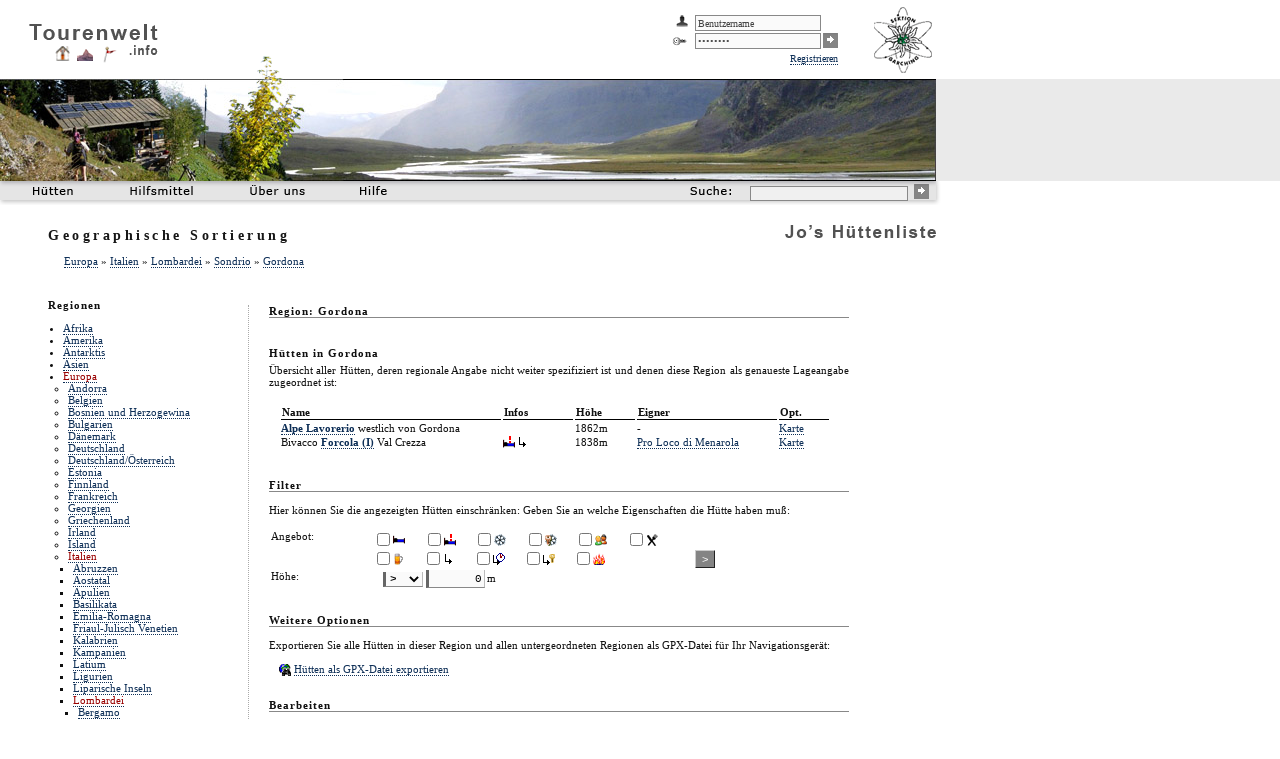

--- FILE ---
content_type: text/html; charset=utf-8
request_url: http://www.tourenwelt.info/huettenliste/geo.php?id=67095
body_size: 6787
content:

<!DOCTYPE html PUBLIC "-//W3C//DTD XHTML 1.0 Strict//EN"
	"http://www.w3.org/TR/xhtml1/DTD/xhtml1-strict.dtd">

<html>
<head>
	<title>Jo's H&uuml;ttenliste: Geographisch sortiert</title>
	<link rel="stylesheet" type="text/css" media="screen, aural, braille, handheld, projection, tty, tv" href="./css/huettenliste.css" />
	<link rel="SHORTCUT ICON" href="./favicon16.ico" type="image/ico" />
    <script src="https://www.tourenwelt.info/commons/js/tabsort.js.php" type="text/javascript"></script>

	<style type="text/css">

		td			{ margin:0px; padding:0px; }

	</style>
</head>

<body>

<div class="teaser"><img src="./img/main/teaser.jpg" alt="" class="teaser" /></div>
<div class="teaseradd"><img src="./img/main/teaser_add.png" alt="" class="teaseradd" /></div>

<div class="logo"><a href="https://www.tourenwelt.info/" title="Tourenwelt.info" class="menu"><img src="https://www.tourenwelt.info/commons/img/logo/logo.png" alt="Tourenwelt.info" class="logo" /></a></div>
<div class="logoinfo"><a href="https://www.tourenwelt.info/" title="Tourenwelt.info" class="menu"><img src="https://www.tourenwelt.info/commons/img/logo/info.png" alt="" class="logoinfo" /></a></div>
<div class="logohuette"><a href="https://www.tourenwelt.info/huettenliste/huettenliste.php" title="Hüttenliste" class="menu"><img src="https://www.tourenwelt.info/commons/img/logo/huette.png" alt="Hüttenliste" class="logohuette" /></a></div>
<div class="logoberg"><a href="https://www.tourenwelt.info/bergliste/bergliste.php" title="Bergliste" class="menu"><img src="https://www.tourenwelt.info/commons/img/logo/berg.png" alt="Bergliste" class="logoberg" /></a></div>
<div class="logotrack"><a href="https://www.tourenwelt.info/trackliste/trackliste.php" title="Trackliste" class="menu"><img src="https://www.tourenwelt.info/commons/img/logo/track.png" alt="Trackliste" class="logotrack" /></a></div>

<div class="leistelinks"><img src="https://www.tourenwelt.info/commons/img/nav/leiste_links.png" alt="" class="leistelinks" /></div>
<div class="leiste" style="background-image:url(https://www.tourenwelt.info/commons/img/nav/leiste_bg.png);"></div>
<div class="leisterechts"><img src="https://www.tourenwelt.info/commons/img/nav/leiste_rechts.png" alt="" class="leisterechts" /></div>

<div id="menu1h" class="menu1h"><img src="https://www.tourenwelt.info/commons/img/1x1t.gif" class="hider" onmouseover="document.getElementById('menu1').style.visibility='hidden'; document.getElementById('menu1h').style.visibility='hidden';" /></div>
<div id="menu1" class="menu1">
	<div class="helper" onmouseover="document.getElementById('menu1h').style.visibility='visible'; document.getElementById('menu1').style.visibility='visible';"><a href="./huettenliste.php" class="menu"><img src="https://www.tourenwelt.info/commons/img/1x1t.gif" class="helper" /></a></div>
	<ul>
		<li class="menu" style="list-style-image:url(https://www.tourenwelt.info/commons/img/icon/sort_alphabet.gif)"><a href="./alphabet.php" class="menu">Alphabetisch</a></li>
		<li class="menu" style="list-style-image:url(https://www.tourenwelt.info/commons/img/icon/sort_geo.gif)"><a href="./geo.php" class="menu">Geographisch</a></li>
		<li class="menu" style="list-style-image:url(https://www.tourenwelt.info/commons/img/icon/sort_gebirge.gif)"><a href="./gebirge.php" class="menu">Nach Gebirgen</a></li>
		<li class="menu" style="list-style-image:url(https://www.tourenwelt.info/commons/img/icon/sort_map.gif)"><a href="./map.php" class="menu">Auf einer Karte</a></li>
		<li class="menu" style="list-style-image:url(https://www.tourenwelt.info/commons/img/icon/sort_eigner.gif)"><a href="./eigner.php" class="menu">Nach Eignern</a></li>
		<li class="menu" style="list-style-image:url(https://www.tourenwelt.info/commons/img/icon/sort_seite.gif)"><a href="./linknamen.php" class="menu">Nach Homepages</a></li>
		<li class="menu" style="list-style-image:url(https://www.tourenwelt.info/commons/img/icon/sort_hoehe.gif)"><a href="./hoehe.php" class="menu">Nach H&ouml;hen</a></li>
		<li class="menu" style="list-style-image:url(https://www.tourenwelt.info/commons/img/icon/huette+k.gif); margin-top:5px;"><a href="./addhuette.php" class="menu">Eintrag hinzufügen</a></li>
	</ul>
</div>
<div class="buttonhuetten" onmouseover="document.getElementById('menu1h').style.visibility='visible'; document.getElementById('menu1').style.visibility='visible';"><a href="./huettenliste.php" class="menu"><img src="./img/nav/button_huetten.png" alt="Hütten" class="buttonhuetten" onmouseover="document.getElementById('menu1h').style.visibility='visible'; document.getElementById('menu1').style.visibility='visible';" /></a></div>

<div class="buttonhilfsmittel"><a href="./hilfsmittel.php" class="menu"><img src="https://www.tourenwelt.info/commons//img/nav/button_hilfsmittel.png" alt="Hilfsmittel" class="buttonhilfsmittel" /></a></div>
<div class="buttonueberuns"><a href="https://www.tourenwelt.info/impressum.php" class="menu"><img src="https://www.tourenwelt.info/commons//img/nav/button_ueberuns.png" alt="Über Uns" class="buttonueberuns" /></a></div>
<div class="buttonhilfe"><a href="./hilfe.php" class="menu"><img src="https://www.tourenwelt.info/commons//img/nav/button_hilfe.png" alt="Hilfe" class="buttonhilfe" /></a></div>

<div class="buttonsuche"><a href="./suche.php" class="menu"><img src="https://www.tourenwelt.info/commons//img/nav/button_suche.png" class="buttonsuche" alt="Suche" /></a></div>
<div class="suche">
	<form action="./suche.php" method="get">
		<div style="position:static; margin:0px; padding:0px;">
			<input name="q" value="" class="suche" onfocus="this.style.backgroundColor='#FFFFFF'; this.value='';" onblur="this.style.backgroundColor='#f0f0f0';" />
			<button type="submit" class="buttongo"><img src="https://www.tourenwelt.info/commons//img/nav/button_go.png" class="buttongo" alt="Go" /></button>
			<input type="hidden" name="f" value="huette" />
		</div>
	</form>
</div>

<div class="logojo"><img src="./img/jo.png" alt="Jo's Hüttenliste" class="logojo" /></div>

<div class="loginfield">
	
		<form action="https://www.tourenwelt.info/login.php" method="post">
			<table style="margin:0px; padding:0px;">
				<tr class="nohover">
					<td><img src="https://www.tourenwelt.info/commons/img/icon/login-user.gif" style="margin-right:5px;" alt="" /></td>
					<td><input name="user" value="Benutzername" class="ifelds" onfocus="if(this.value=='Benutzername') { this.value=''; }" /></td>
					<td><input type="hidden" name="action" value="login" />
						<input type="hidden" name="comefrom" value="http://www.tourenwelt.info/huettenliste/geo.php?id=67095" /></td>
				</tr>
				<tr class="nohover">
					<td><img src="https://www.tourenwelt.info/commons/img/icon/login-pw.gif" style="margin-right:5px;" alt="" /></td>
					<td><input name="pass" type="password" value="Passwort" class="ifelds" onfocus="if(this.value=='Passwort') { this.value=''; }" /></td>
					<td><button type="submit" class="buttongo"><img src="https://www.tourenwelt.info/commons//img/nav/button_go.png" class="buttongo" alt="Go" /></button></td>
				</tr>
				<tr class="nohover">
					<td colspan="3"><a href="https://www.tourenwelt.info/register.php" class="ilink">Registrieren</a></td>
				</tr>
		    </table>
	   </form>

		</div>
<div class="davgarching"><a href="http://www.dav-garching.de" class="elink" style="border:0px;" title="In Zusammenarbeit mit der DAV-Sektion Garching"><img src="https://www.tourenwelt.info/commons/img/logo/davgarching.gif" alt="DAV Garching" class="davgarching" /></a></div>

<div class="main" style="width:810px;">

	<h1>Geographische Sortierung</h1>

	<div class="subtitle">
	
			<a href="./geo.php?id=1" class="ilink">Europa</a>

			&raquo;
			<a href="./geo.php?id=66" class="ilink">Italien</a>

			&raquo;
			<a href="./geo.php?id=352" class="ilink">Lombardei</a>

			&raquo;
			<a href="./geo.php?id=53550" class="ilink">Sondrio</a>

			&raquo;
			<a href="./geo.php?id=67095" class="ilink">Gordona</a>

			
	</div>


	<div id="spaltelinks">

		<h3>Regionen</h3>

		<div style="position:static; padding-left:10px; text-align:left;">
			<ul class="dirlist" style="margin-left:-5px;">
<li class="dirlist" onclick="location.href='./geo.php?id=929';"><a href="./geo.php?id=929" class="ilink">Afrika</a></li><li class="dirlist" onclick="location.href='./geo.php?id=90';"><a href="./geo.php?id=90" class="ilink">Amerika</a></li><li class="dirlist" onclick="location.href='./geo.php?id=1325';"><a href="./geo.php?id=1325" class="ilink">Antarktis</a></li><li class="dirlist" onclick="location.href='./geo.php?id=54';"><a href="./geo.php?id=54" class="ilink">Asien</a></li><li class="dirlist" onclick="location.href='./geo.php?id=1';"><a href="./geo.php?id=1" class="ilink" style="color:#990000;">Europa</a></li><li class="nohover" style="list-style-type:none;"><ul class="dirlist" style="margin-left:-5px;">
<li class="dirlist" onclick="location.href='./geo.php?id=222';"><a href="./geo.php?id=222" class="ilink">Andorra</a></li><li class="dirlist" onclick="location.href='./geo.php?id=267';"><a href="./geo.php?id=267" class="ilink">Belgien</a></li><li class="dirlist" onclick="location.href='./geo.php?id=36064';"><a href="./geo.php?id=36064" class="ilink">Bosnien und Herzogewina</a></li><li class="dirlist" onclick="location.href='./geo.php?id=520';"><a href="./geo.php?id=520" class="ilink">Bulgarien</a></li><li class="dirlist" onclick="location.href='./geo.php?id=60627';"><a href="./geo.php?id=60627" class="ilink">Dänemark</a></li><li class="dirlist" onclick="location.href='./geo.php?id=2';"><a href="./geo.php?id=2" class="ilink">Deutschland</a></li><li class="dirlist" onclick="location.href='./geo.php?id=14459';"><a href="./geo.php?id=14459" class="ilink">Deutschland/Österreich</a></li><li class="dirlist" onclick="location.href='./geo.php?id=71706';"><a href="./geo.php?id=71706" class="ilink">Estonia</a></li><li class="dirlist" onclick="location.href='./geo.php?id=36094';"><a href="./geo.php?id=36094" class="ilink">Finnland</a></li><li class="dirlist" onclick="location.href='./geo.php?id=72';"><a href="./geo.php?id=72" class="ilink">Frankreich</a></li><li class="dirlist" onclick="location.href='./geo.php?id=3188';"><a href="./geo.php?id=3188" class="ilink">Georgien</a></li><li class="dirlist" onclick="location.href='./geo.php?id=20';"><a href="./geo.php?id=20" class="ilink">Griechenland</a></li><li class="dirlist" onclick="location.href='./geo.php?id=248';"><a href="./geo.php?id=248" class="ilink">Irland</a></li><li class="dirlist" onclick="location.href='./geo.php?id=15';"><a href="./geo.php?id=15" class="ilink">Island</a></li><li class="dirlist" onclick="location.href='./geo.php?id=66';"><a href="./geo.php?id=66" class="ilink" style="color:#990000;">Italien</a></li><li class="nohover" style="list-style-type:none;"><ul class="dirlist" style="margin-left:-5px;">
<li class="dirlist" onclick="location.href='./geo.php?id=2807';"><a href="./geo.php?id=2807" class="ilink">Abruzzen</a></li><li class="dirlist" onclick="location.href='./geo.php?id=49996';"><a href="./geo.php?id=49996" class="ilink">Aostatal</a></li><li class="dirlist" onclick="location.href='./geo.php?id=67707';"><a href="./geo.php?id=67707" class="ilink">Apulien</a></li><li class="dirlist" onclick="location.href='./geo.php?id=67715';"><a href="./geo.php?id=67715" class="ilink">Basilikata</a></li><li class="dirlist" onclick="location.href='./geo.php?id=46182';"><a href="./geo.php?id=46182" class="ilink">Emilia-Romagna</a></li><li class="dirlist" onclick="location.href='./geo.php?id=17473';"><a href="./geo.php?id=17473" class="ilink">Friaul-Julisch Venetien</a></li><li class="dirlist" onclick="location.href='./geo.php?id=67641';"><a href="./geo.php?id=67641" class="ilink">Kalabrien</a></li><li class="dirlist" onclick="location.href='./geo.php?id=67704';"><a href="./geo.php?id=67704" class="ilink">Kampanien</a></li><li class="dirlist" onclick="location.href='./geo.php?id=67603';"><a href="./geo.php?id=67603" class="ilink">Latium</a></li><li class="dirlist" onclick="location.href='./geo.php?id=40738';"><a href="./geo.php?id=40738" class="ilink">Ligurien</a></li><li class="dirlist" onclick="location.href='./geo.php?id=70987';"><a href="./geo.php?id=70987" class="ilink">Liparische Inseln</a></li><li class="dirlist" onclick="location.href='./geo.php?id=352';"><a href="./geo.php?id=352" class="ilink" style="color:#990000;">Lombardei</a></li><li class="nohover" style="list-style-type:none;"><ul class="dirlist" style="margin-left:-5px;">
<li class="dirlist" onclick="location.href='./geo.php?id=62929';"><a href="./geo.php?id=62929" class="ilink">Bergamo</a></li><li class="dirlist" onclick="location.href='./geo.php?id=53492';"><a href="./geo.php?id=53492" class="ilink">Brescia</a></li><li class="dirlist" onclick="location.href='./geo.php?id=62785';"><a href="./geo.php?id=62785" class="ilink">Como</a></li><li class="dirlist" onclick="location.href='./geo.php?id=39917';"><a href="./geo.php?id=39917" class="ilink">Lecco</a></li><li class="dirlist" onclick="location.href='./geo.php?id=67954';"><a href="./geo.php?id=67954" class="ilink">Pavia</a></li><li class="dirlist" onclick="location.href='./geo.php?id=53550';"><a href="./geo.php?id=53550" class="ilink" style="color:#990000;">Sondrio</a></li><li class="nohover" style="list-style-type:none;"><ul class="dirlist" style="margin-left:-5px;">
<li class="dirlist" onclick="location.href='./geo.php?id=68043';"><a href="./geo.php?id=68043" class="ilink">Albaredo Per San Marco</a></li><li class="dirlist" onclick="location.href='./geo.php?id=68025';"><a href="./geo.php?id=68025" class="ilink">Albosaggia</a></li><li class="dirlist" onclick="location.href='./geo.php?id=68013';"><a href="./geo.php?id=68013" class="ilink">Aprica</a></li><li class="dirlist" onclick="location.href='./geo.php?id=68052';"><a href="./geo.php?id=68052" class="ilink">Berbenno Di Valtellina</a></li><li class="dirlist" onclick="location.href='./geo.php?id=65964';"><a href="./geo.php?id=65964" class="ilink">Bormio</a></li><li class="dirlist" onclick="location.href='./geo.php?id=68032';"><a href="./geo.php?id=68032" class="ilink">Caiolo</a></li><li class="dirlist" onclick="location.href='./geo.php?id=66745';"><a href="./geo.php?id=66745" class="ilink">Campodolcino</a></li><li class="dirlist" onclick="location.href='./geo.php?id=63566';"><a href="./geo.php?id=63566" class="ilink">Cascina Piana</a></li><li class="dirlist" onclick="location.href='./geo.php?id=68079';"><a href="./geo.php?id=68079" class="ilink">Caspoggio</a></li><li class="dirlist" onclick="location.href='./geo.php?id=68026';"><a href="./geo.php?id=68026" class="ilink">Castello Dell’Acqua</a></li><li class="dirlist" onclick="location.href='./geo.php?id=63562';"><a href="./geo.php?id=63562" class="ilink">Chiareggio</a></li><li class="dirlist" onclick="location.href='./geo.php?id=66013';"><a href="./geo.php?id=66013" class="ilink">Chiavenna</a></li><li class="dirlist" onclick="location.href='./geo.php?id=67974';"><a href="./geo.php?id=67974" class="ilink">Chiesa In Valmalenco</a></li><li class="dirlist" onclick="location.href='./geo.php?id=67975';"><a href="./geo.php?id=67975" class="ilink">Chiuro</a></li><li class="dirlist" onclick="location.href='./geo.php?id=68077';"><a href="./geo.php?id=68077" class="ilink">Delebio</a></li><li class="dirlist" onclick="location.href='./geo.php?id=63502';"><a href="./geo.php?id=63502" class="ilink">Franscia</a></li><li class="dirlist" onclick="location.href='./geo.php?id=63578';"><a href="./geo.php?id=63578" class="ilink">Fusino</a></li><li class="dirlist" onclick="location.href='./geo.php?id=68534';"><a href="./geo.php?id=68534" class="ilink">Gerola Alta</a></li><li class="dirlist" onclick="location.href='./geo.php?id=67095';"><a href="./geo.php?id=67095" class="ilink" style="color:#990000;">Gordona</a></li><li class="nohover" style="list-style-type:none;"><ul class="dirlist" style="margin-left:-5px;">
</ul>
</li>
<li class="dirlist" onclick="location.href='./geo.php?id=68036';"><a href="./geo.php?id=68036" class="ilink">Grosio</a></li><li class="dirlist" onclick="location.href='./geo.php?id=68101';"><a href="./geo.php?id=68101" class="ilink">Grosotto</a></li><li class="dirlist" onclick="location.href='./geo.php?id=63610';"><a href="./geo.php?id=63610" class="ilink">Lanzada</a></li><li class="dirlist" onclick="location.href='./geo.php?id=67976';"><a href="./geo.php?id=67976" class="ilink">Livigno</a></li><li class="dirlist" onclick="location.href='./geo.php?id=68001';"><a href="./geo.php?id=68001" class="ilink">Madesimo</a></li><li class="dirlist" onclick="location.href='./geo.php?id=68535';"><a href="./geo.php?id=68535" class="ilink">Mazzo Di Valtellina</a></li><li class="dirlist" onclick="location.href='./geo.php?id=68080';"><a href="./geo.php?id=68080" class="ilink">Mello</a></li><li class="dirlist" onclick="location.href='./geo.php?id=68081';"><a href="./geo.php?id=68081" class="ilink">Montagna In Valtellina</a></li><li class="dirlist" onclick="location.href='./geo.php?id=63427';"><a href="./geo.php?id=63427" class="ilink">Monte Azzarini</a></li><li class="dirlist" onclick="location.href='./geo.php?id=68053';"><a href="./geo.php?id=68053" class="ilink">Morbegno</a></li><li class="dirlist" onclick="location.href='./geo.php?id=63489';"><a href="./geo.php?id=63489" class="ilink">Novate Mezzola</a></li><li class="dirlist" onclick="location.href='./geo.php?id=68034';"><a href="./geo.php?id=68034" class="ilink">Pedesina</a></li><li class="dirlist" onclick="location.href='./geo.php?id=68028';"><a href="./geo.php?id=68028" class="ilink">Piateda</a></li><li class="dirlist" onclick="location.href='./geo.php?id=63623';"><a href="./geo.php?id=63623" class="ilink">Piuro</a></li><li class="dirlist" onclick="location.href='./geo.php?id=68083';"><a href="./geo.php?id=68083" class="ilink">Poggiridenti</a></li><li class="dirlist" onclick="location.href='./geo.php?id=68066';"><a href="./geo.php?id=68066" class="ilink">Ponte In Valtellina</a></li><li class="dirlist" onclick="location.href='./geo.php?id=68078';"><a href="./geo.php?id=68078" class="ilink">Prata Camportaccio</a></li><li class="dirlist" onclick="location.href='./geo.php?id=63530';"><a href="./geo.php?id=63530" class="ilink">Sacco</a></li><li class="dirlist" onclick="location.href='./geo.php?id=67997';"><a href="./geo.php?id=67997" class="ilink">Samolaco</a></li><li class="dirlist" onclick="location.href='./geo.php?id=63479';"><a href="./geo.php?id=63479" class="ilink">San Caterina/Valfurva</a></li><li class="dirlist" onclick="location.href='./geo.php?id=68000';"><a href="./geo.php?id=68000" class="ilink">San Giacomo Filippo</a></li><li class="dirlist" onclick="location.href='./geo.php?id=63521';"><a href="./geo.php?id=63521" class="ilink">San Paolo/Val Belviso</a></li><li class="dirlist" onclick="location.href='./geo.php?id=68102';"><a href="./geo.php?id=68102" class="ilink">Sondalo</a></li><li class="dirlist" onclick="location.href='./geo.php?id=68082';"><a href="./geo.php?id=68082" class="ilink">Spriana</a></li><li class="dirlist" onclick="location.href='./geo.php?id=68531';"><a href="./geo.php?id=68531" class="ilink">Tartano</a></li><li class="dirlist" onclick="location.href='./geo.php?id=68064';"><a href="./geo.php?id=68064" class="ilink">Teglio</a></li><li class="dirlist" onclick="location.href='./geo.php?id=68533';"><a href="./geo.php?id=68533" class="ilink">Tirano</a></li><li class="dirlist" onclick="location.href='./geo.php?id=68049';"><a href="./geo.php?id=68049" class="ilink">Torre Di Santa Maria</a></li><li class="dirlist" onclick="location.href='./geo.php?id=63422';"><a href="./geo.php?id=63422" class="ilink">Val Masino</a></li><li class="dirlist" onclick="location.href='./geo.php?id=63648';"><a href="./geo.php?id=63648" class="ilink">Valdidentro</a></li><li class="dirlist" onclick="location.href='./geo.php?id=63611';"><a href="./geo.php?id=63611" class="ilink">Valfurva</a></li><li class="dirlist" onclick="location.href='./geo.php?id=63540';"><a href="./geo.php?id=63540" class="ilink">Verceia</a></li></ul>
</li>
<li class="dirlist" onclick="location.href='./geo.php?id=63248';"><a href="./geo.php?id=63248" class="ilink">Varese</a></li></ul>
</li>
<li class="dirlist" onclick="location.href='./geo.php?id=67649';"><a href="./geo.php?id=67649" class="ilink">Marken</a></li><li class="dirlist" onclick="location.href='./geo.php?id=67646';"><a href="./geo.php?id=67646" class="ilink">Molise</a></li><li class="dirlist" onclick="location.href='./geo.php?id=115';"><a href="./geo.php?id=115" class="ilink">Piemont</a></li><li class="dirlist" onclick="location.href='./geo.php?id=2544';"><a href="./geo.php?id=2544" class="ilink">Sardinien</a></li><li class="dirlist" onclick="location.href='./geo.php?id=1388';"><a href="./geo.php?id=1388" class="ilink">Sizilien</a></li><li class="dirlist" onclick="location.href='./geo.php?id=291';"><a href="./geo.php?id=291" class="ilink">Toskana</a></li><li class="dirlist" onclick="location.href='./geo.php?id=61069';"><a href="./geo.php?id=61069" class="ilink">Trentino-Südtirol</a></li><li class="dirlist" onclick="location.href='./geo.php?id=11786';"><a href="./geo.php?id=11786" class="ilink">Umbrien</a></li><li class="dirlist" onclick="location.href='./geo.php?id=71688';"><a href="./geo.php?id=71688" class="ilink">Valle D'Aosta</a></li><li class="dirlist" onclick="location.href='./geo.php?id=44259';"><a href="./geo.php?id=44259" class="ilink">Venetien/Veneto</a></li></ul>
</li>
<li class="dirlist" onclick="location.href='./geo.php?id=12128';"><a href="./geo.php?id=12128" class="ilink">Italien/Slowenien</a></li><li class="dirlist" onclick="location.href='./geo.php?id=771';"><a href="./geo.php?id=771" class="ilink">Kroatien</a></li><li class="dirlist" onclick="location.href='./geo.php?id=71715';"><a href="./geo.php?id=71715" class="ilink">Lettland</a></li><li class="dirlist" onclick="location.href='./geo.php?id=1566';"><a href="./geo.php?id=1566" class="ilink">Liechtenstein</a></li><li class="dirlist" onclick="location.href='./geo.php?id=1964';"><a href="./geo.php?id=1964" class="ilink">Mazedonien</a></li><li class="dirlist" onclick="location.href='./geo.php?id=61509';"><a href="./geo.php?id=61509" class="ilink">Moldawien</a></li><li class="dirlist" onclick="location.href='./geo.php?id=36555';"><a href="./geo.php?id=36555" class="ilink">Molwanîen</a></li><li class="dirlist" onclick="location.href='./geo.php?id=71375';"><a href="./geo.php?id=71375" class="ilink">Montenegro</a></li><li class="dirlist" onclick="location.href='./geo.php?id=866';"><a href="./geo.php?id=866" class="ilink">Niederlande</a></li><li class="dirlist" onclick="location.href='./geo.php?id=8';"><a href="./geo.php?id=8" class="ilink">Norwegen</a></li><li class="dirlist" onclick="location.href='./geo.php?id=24';"><a href="./geo.php?id=24" class="ilink">Österreich</a></li><li class="dirlist" onclick="location.href='./geo.php?id=1338';"><a href="./geo.php?id=1338" class="ilink">Polen</a></li><li class="dirlist" onclick="location.href='./geo.php?id=41690';"><a href="./geo.php?id=41690" class="ilink">Polen/Tschechien</a></li><li class="dirlist" onclick="location.href='./geo.php?id=17832';"><a href="./geo.php?id=17832" class="ilink">Portugal</a></li><li class="dirlist" onclick="location.href='./geo.php?id=329';"><a href="./geo.php?id=329" class="ilink">Rumänien</a></li><li class="dirlist" onclick="location.href='./geo.php?id=462';"><a href="./geo.php?id=462" class="ilink">Russland</a></li><li class="dirlist" onclick="location.href='./geo.php?id=59';"><a href="./geo.php?id=59" class="ilink">Schweden</a></li><li class="dirlist" onclick="location.href='./geo.php?id=10';"><a href="./geo.php?id=10" class="ilink">Schweiz</a></li><li class="dirlist" onclick="location.href='./geo.php?id=64598';"><a href="./geo.php?id=64598" class="ilink">Serbien</a></li><li class="dirlist" onclick="location.href='./geo.php?id=41965';"><a href="./geo.php?id=41965" class="ilink">Serbien Und Montenegro</a></li><li class="dirlist" onclick="location.href='./geo.php?id=350';"><a href="./geo.php?id=350" class="ilink">Slowakei</a></li><li class="dirlist" onclick="location.href='./geo.php?id=1052';"><a href="./geo.php?id=1052" class="ilink">Slowenien</a></li><li class="dirlist" onclick="location.href='./geo.php?id=166';"><a href="./geo.php?id=166" class="ilink">Spanien</a></li><li class="dirlist" onclick="location.href='./geo.php?id=64';"><a href="./geo.php?id=64" class="ilink">Tschechien</a></li><li class="dirlist" onclick="location.href='./geo.php?id=10233';"><a href="./geo.php?id=10233" class="ilink">Ukraine</a></li><li class="dirlist" onclick="location.href='./geo.php?id=42654';"><a href="./geo.php?id=42654" class="ilink">Ungarn</a></li><li class="dirlist" onclick="location.href='./geo.php?id=169';"><a href="./geo.php?id=169" class="ilink">Vereinigtes Königreich</a></li></ul>
</li>
<li class="dirlist" onclick="location.href='./geo.php?id=151';"><a href="./geo.php?id=151" class="ilink">Ozeanien</a></li></ul>
		</div>
	</div>

	<div id="spalterechts">

		<h3 style="margin-bottom:5px;" class="underl">Region: Gordona</h3>
		<div style="position:static; padding-left:10px;">

						<br />
		</div>
		<br />

		
				<h3 style="margin-bottom:5px;">H&uuml;tten in Gordona</h3>

				

									&Uuml;bersicht aller H&uuml;tten, deren regionale Angabe nicht weiter spezifiziert ist und denen diese
					Region als genaueste Lageangabe zugeordnet
					ist:<br />
				
				<table style="margin:15px 0px 15px 10px;" id="tab_geo">
					<colgroup>
						<col style="width:220px;" />
						<col style="width:70px;" />
						<col style="width:60px;" />
						<col style="width:140px;" />
						<col style="width:50px;" />
					</colgroup>
					<thead>
						<tr>
							<th onclick="tabsort('tab_geo','han',0)">Name <span id="tab_geo_sort_img_0"></span></th>
							<th onclick="tabsort('tab_geo','an',1)">Infos <span id="tab_geo_sort_img_1"></span></th>
							<th onclick="tabsort('tab_geo','n',2)">H&ouml;he <span id="tab_geo_sort_img_2"></span></th>
							<th onclick="tabsort('tab_geo','han',3)">Eigner <span id="tab_geo_sort_img_3"></span></th>
							<th onclick="tabsort('tab_geo','an',4)">Opt. <span id="tab_geo_sort_img_4"></span></th>
						</tr>
					</thead>
					<tbody>

											<tr>
							<td class="nospace" onclick="location.href='./huette.php?huette=52003'"> <a href="./huette.php?huette=52003" class="ilink" style="font-weight:bold;">Alpe Lavorerio</a> westlich von Gordona</td>
							<td class="nospace"></td>
							<td class="nospace">1862m</td>
							<td class="nospace">-							</td>
							<td class="nospace">										<a href="./map.php?geon=46.2877&amp;geoo=9.28519" class="ilink">Karte</a>
																</td>
						</tr>

											<tr>
							<td class="nospace" onclick="location.href='./huette.php?huette=31323'">Bivacco <a href="./huette.php?huette=31323" class="ilink" style="font-weight:bold;">Forcola (I)</a> Val Crezza</td>
							<td class="nospace"><img src="https://www.tourenwelt.info/commons/img/icon/flags/bett2.gif" alt="Übernachtung: Nur Notlager" style="margin-right:2px;" /><img src="https://www.tourenwelt.info/commons/img/icon/flags/offen1.gif" alt="Zugang: (Fast) immer offen" style="margin-right:2px;" /></td>
							<td class="nospace">1838m</td>
							<td class="nospace">													<a href="./eignershow.php?eigner=2066&amp;abc=" class="ilink">Pro Loco di Menarola</a>
																			</td>
							<td class="nospace">										<a href="./map.php?geon=46.3161&amp;geoo=9.31298" class="ilink">Karte</a>
																</td>
						</tr>

					
					</tbody>
				</table>

				<script type="text/javascript">
		 			init_tabsort('tab_geo');
				</script>


				
				<br />

		<h3 class="underl">Filter</h3>
<br />
Hier können Sie die angezeigten Hütten einschränken: Geben Sie an welche Eigenschaften die Hütte haben muß:<br />
<br />

<form action="/huettenliste/geo.php" method="get">
	<table style="margin-right:15px;">
		<thead>
			<colgroup>
				<col style="width:100px;" />
				<col style="width:300px;" />
				<col style="width:100px;" />
			</colgroup>
		</thead>

		<tbody>
			<tr class="nohover">
				<td>Angebot:</td>
				<td><input type="checkbox" name="flag[2]" id="flag[2]"	/><label for="flag[2]" style="margin-right:15px;"><img src="https://www.tourenwelt.info/commons/img/icon/flags/bett1.gif" alt="Möglich" title="Übernachtung: Möglich" /></label>
<input type="checkbox" name="flag[3]" id="flag[3]"	/><label for="flag[3]" style="margin-right:15px;"><img src="https://www.tourenwelt.info/commons/img/icon/flags/bett2.gif" alt="Nur Notlager" title="Übernachtung: Nur Notlager" /></label>
<input type="checkbox" name="flag[6]" id="flag[6]"	/><label for="flag[6]" style="margin-right:15px;"><img src="https://www.tourenwelt.info/commons/img/icon/flags/winterraum1.gif" alt="Offen" title="Winterraum: Offen" /></label>
<input type="checkbox" name="flag[7]" id="flag[7]"	/><label for="flag[7]" style="margin-right:15px;"><img src="https://www.tourenwelt.info/commons/img/icon/flags/winterraum2.gif" alt="Schlüssel nötig" title="Winterraum: Schlüssel nötig" /></label>
<input type="checkbox" name="flag[10]" id="flag[10]"	/><label for="flag[10]" style="margin-right:15px;"><img src="https://www.tourenwelt.info/commons/img/icon/flags/familie1.gif" alt="Ja" title="Kindereignung: Ja" /></label>
<input type="checkbox" name="flag[13]" id="flag[13]"	/><label for="flag[13]" style="margin-right:15px;"><img src="https://www.tourenwelt.info/commons/img/icon/flags/essen1.gif" alt="Essen &amp; Getränke" title="Bewirtung: Essen &amp; Getränke" /></label>
<input type="checkbox" name="flag[14]" id="flag[14]"	/><label for="flag[14]" style="margin-right:15px;"><img src="https://www.tourenwelt.info/commons/img/icon/flags/getraenke.gif" alt="Nur Getränke" title="Bewirtung: Nur Getränke" /></label>
<input type="checkbox" name="flag[17]" id="flag[17]"	/><label for="flag[17]" style="margin-right:15px;"><img src="https://www.tourenwelt.info/commons/img/icon/flags/offen1.gif" alt="(Fast) immer offen" title="Zugang: (Fast) immer offen" /></label>
<input type="checkbox" name="flag[18]" id="flag[18]"	/><label for="flag[18]" style="margin-right:15px;"><img src="https://www.tourenwelt.info/commons/img/icon/flags/offen2.gif" alt="Zeitweise offen" title="Zugang: Zeitweise offen" /></label>
<input type="checkbox" name="flag[19]" id="flag[19]"	/><label for="flag[19]" style="margin-right:15px;"><img src="https://www.tourenwelt.info/commons/img/icon/flags/offen3.gif" alt="Mit Schlüssel" title="Zugang: Mit Schlüssel" /></label>
<input type="checkbox" name="flag[22]" id="flag[22]"	/><label for="flag[22]" style="margin-right:15px;"><img src="https://www.tourenwelt.info/commons/img/icon/flags/verfallen.gif" alt="Ruine / verfallen" title="Zugang: Ruine / verfallen" /></label>
</td>
				<td style="vertical-align:middle;" rowspan="2">
					<input type="hidden" name="filter" value="1" />
					<input type="hidden" name="id" value="67095" /><input type="hidden" name="show" value="" />					<input type="submit" value="&gt;" class="sbutton" style="width:20px;" />
				</td>
			</tr>

			<tr class="nohover">
				<td>Höhe:</td>
				<td><select name="fh[0]" class="siselect" style="width:40px;">
						<option value="0" selected="selected">&gt;</option>
						<option value="1" >&lt;</option>
					</select>
					<input name="fh[1]" class="ifeld" style="width:50px; text-align:right; margin-right:2px; padding-right:2px;" value="0" />m</td>
			</tr>
		</tbody>

	</table>
</form>

<br />
<br />				
			<h3 class="underl">Weitere Optionen</h3>
			
				
				<br />
				Exportieren Sie alle H&uuml;tten in dieser Region und allen untergeordneten Regionen als GPX-Datei f&uuml;r Ihr Navigationsger&auml;t:<br />
				<br />
				<img src="https://www.tourenwelt.info/commons/img/icon/gpx.gif" style="margin-left:10px; margin-bottom:-3px;" alt="" /> <a href="./geo_gpx.php?id=67095&amp;" class="ilink" rel="nofollow">H&uuml;tten als GPX-Datei exportieren</a><br />
				<br />
				<br />				


		<h3 class="underl">Bearbeiten</h3>
		<br />
		Sie k&ouml;nnen die Einordnung dieser Region und alle anderen Eigenschaften bearbeiten. Bitte lesen Sie
		dazu die <a href="./hilfe.php#Q5" class="ilink">Hinweise zur Bearbeitung von Regionen</a>.
		Sie k&ouml;nnen auch H&uuml;tten in dieser Region hinzuf&uuml;gen.<br />
		<br />
		<img src="https://www.tourenwelt.info/commons/img/icon/edit.gif" style="margin-left:10px; margin-bottom:-3px;" alt="" /> <a href="./editregion.php?id=67095" class="ilink">Region bearbeiten</a><br />
		<img src="https://www.tourenwelt.info/commons/img/icon/huette+.gif" style="margin:3px 0px -3px 10px;" alt="" /> <a href="./addhuette.php?lageid=67095&amp;action=add" class="ilink">H&uuml;tte in dieser Region hinzuf&uuml;gen</a><br />
		<br />
		<br />
		<br />


	</div>
</div>

<div class="dfooter">
	&copy; 2006-2026	<a href="https://www.tourenwelt.info/" class="footlink">Tourenwelt.info</a>.
	Alle Rechte vorbehalten. Betrieben in Zusammenarbeit mit dem
	<a href="http://www.dav-garching.de" class="footlink">DAV Garching</a>.
	<br />

	
		Nicht eingeloggt.
			<a href="https://www.tourenwelt.info/login.php?comefrom=http%3A%2F%2Fwww.tourenwelt.info%2Fhuettenliste%2Fgeo.php%3Fid%3D67095" class="footlink">Einloggen</a> /
			<a href="https://www.tourenwelt.info/register.php" class="footlink">Registrieren</a>

		
	<br />
</div>

</body>
</html>



--- FILE ---
content_type: text/javascript; charset=utf-8
request_url: https://www.tourenwelt.info/commons/js/tabsort.js.php
body_size: 5382
content:


/* Skript zur Sortierung von Tabellen
	Original (c) 2006 Stefan Münz, "Professionelle Websites"
	Modifikation (c) 2006-2008 Harald Breitkreutz, harry@ilo.de

	Vorgenommene Modifikationen:
		- Soriterung ohne Berücksichtigung von HTML-Code hinzugefügt
		- Fix für Sortierung mehrerer Tabellen
		- Trim-Funktion hinzugefügt
		- Sortierung nach Datum
	*/

// Konfiguration
var default_order = "asc"; // "asc" || "desc"
var asc_img_uri = "https://www.tourenwelt.info/commons//img/tabsort/asc.png";
var desc_img_uri = "https://www.tourenwelt.info/commons//img/tabsort/desc.png";
var asc_img_alt_text = "Aufsteigend sortiert: Ändern in absteigend sortiert";
var desc_img_alt_text = "Absteigend sortiert: Ändern in aufsteigend sortiert";
var trim_strings = 1;	// Leerzeichen entfernen: 0 / 1

// Ab hier nichts mehr ändern!
var tables = new Array();
var ti = 0;

function sort_table(id)
{
	this.id = id;
	this.myt = 0;
	this.obj;
	this.tbody_obj;
	this.sort_cols = 0;
	this.sort_rows = 0;
	this.img_ids = new Array();
	this.tr_ids = new Array();
	this.td_ids = new Array();
	this.active_sort_col;
	this.active_sort_order = default_order;
}

function init_tabsort(table_id)
{
	if(!document.getElementById) return;

	tables[ti] = new sort_table(table_id);

	var t = ti;
	ti += 1;

	tables[t].myt = t;
	tables[t].obj = document.getElementById(table_id);

	for(var i = 0; i < tables[t].obj.childNodes.length; i++)
	{
		switch(tables[t].obj.childNodes[i].nodeName.toLowerCase())
		{
			case 'colgroup':
				for(j = 0; j < tables[t].obj.childNodes[i].childNodes.length; j++)
					if(tables[t].obj.childNodes[i].childNodes[j].nodeName.toLowerCase() == 'col')
						tables[t].sort_cols += 1;
				break;

			case 'tbody':
				tables[t].tbody_obj = tables[t].obj.childNodes[i];
				break;

			default:
				break;
		}
	}

	var tri = 0;
	var tdi = 0;

	for(i = 0; i < tables[t].tbody_obj.childNodes.length; i++)
	{
		if(tables[t].tbody_obj.childNodes[i].nodeName.toLowerCase()== 'tr')
		{
			tables[t].tbody_obj.childNodes[i].id = 'tab_' + t + 'tr_' + tri;
			tables[t].tr_ids.push('tab_' + t + 'tr_' + tri);
			tables[t].sort_rows += 1;

			tdi = 0;

			for(j = 0; j < tables[t].tbody_obj.childNodes[i].childNodes.length; j++)
			{
				if(tables[t].tbody_obj.childNodes[i].childNodes[j].nodeName.toLowerCase() == 'td')
				{
					tables[t].tbody_obj.childNodes[i].childNodes[j].id = 'tab_' + t + 'tr_' + tri + '_td_' + tdi;
					tables[t].td_ids.push('tab_' + t + 'tr_' + tri + '_td_' + tdi);
					tdi += 1;
				}
			}

			tri += 1;
		}
	}
}


function get_sort_table_obj_by_id(id)
{
	for(var i = 0; i < tables.length; i++)
		if(tables[i].id == id)
			return(tables[i]);
}


function numsort(a,b)
{
	return parseFloat(a) - parseFloat(b);
}


function tabsort(table_id, sort_type, col_n)
{
	if(!document.getElementById) return;

	var delimiter = "|||||";
	var to = get_sort_table_obj_by_id(table_id);
	var sort_array = new Array();
	var data_array = new Array();

	for(var i = 0; i < to.sort_rows; i++)
	{
		tr_array = new Array();
		tr_id = 'tab_' + to.myt + 'tr_' + i;
		td_id = tr_id + '_td_' + col_n;

		if(sort_type == 'han')
		{	// Sortierung ohne HTML-Code
			tr_array.push(trim(document.getElementById(td_id).innerHTML.replace(/<\S[^>]*>/g, '').toLowerCase())); }
		else
		{	if(sort_type == 'n')
			{	// Numerische Sortierung
				var x = parseFloat(document.getElementById(td_id).innerHTML);
				if(isNaN(x))
					x = 0;
				tr_array.push(x); }
			else
			{
				if(sort_type == 'd')
				{
					// Sortierung nach Datum
					var datum = document.getElementById(td_id).innerHTML.split(".");
					if(datum[2]>1900)
						datum[2] -= 1900;
					tr_array.push(parseFloat(datum[0])+31*parseFloat(datum[1])*31*12*parseFloat(datum[2]));
				}
				else
					tr_array.push(trim(document.getElementById(td_id).innerHTML.toLowerCase()));
			}
		}

		tr_array.push(tr_id)
		tr_str = tr_array.join(delimiter);
		sort_array.push(tr_str);

		for(var j = 0; j < to.sort_cols; j++)
		{
			tr_id = 'tab_' + to.myt + 'tr_' + i;
			td_id = tr_id + '_td_' + j;
			data_array[td_id] = document.getElementById(td_id).innerHTML;

		}
	}

	// Debug
	// alert(datum.join('---'));
	// alert(parseFloat(datum[0])+31*parseFloat(datum[1])*31*12*parseFloat(datum[2]));


	if(sort_type == 'an' || sort_type == 'han')
		sort_array.sort();
	else if(sort_type == 'n')
		sort_array.sort(numsort);

	if(to.active_sort_order == 'desc')
	{
		sort_array.reverse();
		to.active_sort_order = 'asc';
	}
	else
		to.active_sort_order = 'desc';

	for(i = 0; i < sort_array.length; i++)
	{
		tr_array = sort_array[i].split(delimiter);

		for(j = 0; j < to.sort_cols; j++)
		{
			tr_id = 'tab_' + to.myt + 'tr_' + i;
			td_id = tr_array[1] + '_td_' + j;
			td_id_set = tr_id + '_td_' + j;
			document.getElementById(td_id_set).innerHTML = data_array[td_id];
		}
	}

	var img_html;

	if(to.active_sort_order == 'asc')
		img_html = '<img src="' + desc_img_uri + '" alt="' + desc_img_alt_text + '">';
	else
		img_html = '<img src="' + asc_img_uri + '" alt="' + asc_img_alt_text + '">';

	for(i = 0; i < to.sort_cols; i++)
	{
		if(i == col_n)
			document.getElementById(table_id + '_sort_img_' + i).innerHTML = img_html + "&nbsp;";
		else
			document.getElementById(table_id + '_sort_img_' + i).innerHTML = "";
	}
}

function trim(s)
{
	if(trim_strings==0)
		return s;

	while (s.substring(0,1) == ' ')
		s = s.substring(1,s.length);
  	while (s.substring(s.length-1,s.length) == ' ')
    	s = s.substring(0,s.length-1);
  	return s;
}